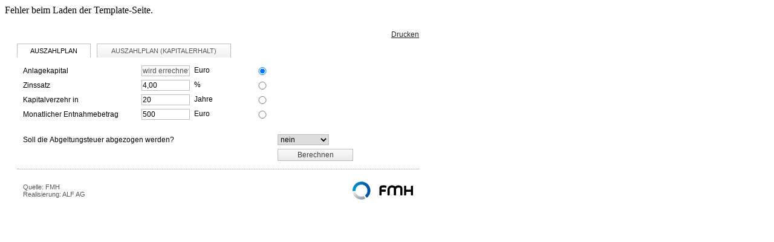

--- FILE ---
content_type: text/html; charset=utf-8
request_url: https://auszahlplan.rechner.wiwo.de/rechner/wiwo/auszahlplan/
body_size: 3522
content:
Fehler beim Laden der Template-Seite.

<!DOCTYPE html>
<html lang="de">
<head><title>
	Auszahlplanrechner
</title>
	
	
	
		<link type="text/css" href="../styles.css" rel="stylesheet" />
	
	<link type="text/css" href="../styles.media.css" rel="stylesheet" />

		<script type="text/javascript" src="//cdn1.fmh.de/jquery/jquery.1.8.3.min.js"></script>
	
	
		<script type="text/javascript" src="../../res/js/jscript.js"></script>
	
	
	</head>
<body>
	
	
	<form name="aspnetForm" method="post" action="./" id="aspnetForm">
<div>
<input type="hidden" name="__EVENTTARGET" id="__EVENTTARGET" value="" />
<input type="hidden" name="__EVENTARGUMENT" id="__EVENTARGUMENT" value="" />
<input type="hidden" name="__VIEWSTATE" id="__VIEWSTATE" value="/[base64]" />
</div>

<script type="text/javascript">
//<![CDATA[
var theForm = document.forms['aspnetForm'];
if (!theForm) {
    theForm = document.aspnetForm;
}
function __doPostBack(eventTarget, eventArgument) {
    if (!theForm.onsubmit || (theForm.onsubmit() != false)) {
        theForm.__EVENTTARGET.value = eventTarget;
        theForm.__EVENTARGUMENT.value = eventArgument;
        theForm.submit();
    }
}
//]]>
</script>


<script src="/rechner/WebResource.axd?d=URR_VjBrpGtuk7cPkf6TTs1IptXdDc_Yvs5jmr6aviGNtg-hjLDE04xzKIVn3vl2ZRP_wzzWfOUoWI_liv5msQQJKf3rPZcgesOd0af5xn81&amp;t=638901613900000000" type="text/javascript"></script>


<script src="/rechner/ScriptResource.axd?d=mBpH0Xx3tzxw_ZiYuSleMmAY5VNfnEz9xOoY9B9JK-gyb_bXh4TEM29ODcSQD2-yRbUuoE-kinJ5sPosZs6vWrJsAnq4OVGUilwOzedbU8744-j_joPWyt8MVoMMDSU8Yxn_qFb1fZfq6Ez-XAJLFHGnPlAzAVKhr1ikYcpOWgLkWvMn-9iKUukE_wXofV5C0&amp;t=5c0e0825" type="text/javascript"></script>
<script type="text/javascript">
//<![CDATA[
if (typeof(Sys) === 'undefined') throw new Error('Fehler beim Laden des clientseitigen ASP.NET Ajax-Frameworks.');
//]]>
</script>

<script src="/rechner/ScriptResource.axd?d=yJarhdET1fmVl9tLHXm-JaUK3TZkTK-Cs3nMjmw4kGQptnbksSjIcXbQ3YbvFzOyQtb6NNRsYC7BSN3bnBSRHnRFKrcTolF6GftVrQ8e6BChw3ui16EigQpmhP4VEAMO2a7cI4PSBwp22U0KQgMfkwmErLwnmn03lKzqvBAG0zqGSFNwF5Fk_i1xshxVyNzi0&amp;t=5c0e0825" type="text/javascript"></script>
<div>

	<input type="hidden" name="__VIEWSTATEGENERATOR" id="__VIEWSTATEGENERATOR" value="DEA0AFE2" />
	<input type="hidden" name="__EVENTVALIDATION" id="__EVENTVALIDATION" value="/wEdABHz2xSUHwgrVOFqoRQfVelzQgeFaJ5uI/llbqna0UjogKB0iyZig+fQyVkTfder3Xsia95wTcnImr83B2+zZHtvuqQzaRq1vIKMPD4STTFEwHrhMDIvG7zXVWUNPAl53yPC6ysuSPGKcnJIvSe6OOQcxytObIW2C+TixT/9PPU90frAoJx2GtsxmwQNmpbPu9d46hTs0AvRTLtdwctCKmvAXiZ3QaKREq+ZdZ8EveRgYaFlzh2pOa8Iv/2AjE0g7AfRZTuowsER8jQsP/5Cw0mzBSBKb6DgwX5e9Hgky7vca1GJ4SV2rsU1g0vH2xLGsdlaXce2KcbdHmx7LBYpsIN7QivrQezXPDEllap1r3U+Rtr0L9G0jwK3Ya87WLdC7Brx2g2k6GvovEcwJUpg5REp" />
</div>
		<script type="text/javascript">
//<![CDATA[
Sys.WebForms.PageRequestManager._initialize('ctl00$MyScriptManager', 'aspnetForm', ['tctl00$upResult',''], ['ctl00$cmdBerechnen_1','','ctl00$cmdBerechnen_2','','ctl00$cmdBerechnen_3','','ctl00$cmdBerechnen_4','','ctl00$cmdBerechnen',''], [], 90, 'ctl00');
//]]>
</script>

		<input type="hidden" name="ctl00$hfShowVerlauf" id="ctl00_hfShowVerlauf" value="False" />
		<div class="alfag">
			

			<a class="printlink" onclick="javascript: openWindow(&#39;print.aspx&#39;,&#39;AutofinanzierungsvergleichPrintWindow&#39;); return false;" href="#" target="_blank">Drucken</a>
			<div class="container" id="container">
				
				
				<ul class="tabs">
					<li id="liAuszahlplan" class="active"><a href="default.aspx"><span>Auszahlplan</span></a></li>
					<li id="liKapitalerhalt"><a href="kapitalerhalt.aspx"><span>Auszahlplan (Kapitalerhalt)</span></a></li>
				</ul>
				<div>
					<div id="pnlInfotext" style="text-align: right; display: none;">
						<p>
							Bitte wählen Sie hier, was errechnet werden soll.
						</p>
					</div>
					<div id="pnlInfotext_1" style="display: none;">
						<p>
							Sie wollen wissen, wieviel Kapital vorhanden sein muss, um für eine bestimmte Zeit entsprechend hohe
						monatliche Beträge entnehmen zu können?
						</p>
					</div>
					<div id="pnlInfotext_2" style="display: none;">
						<p>
							Sie wollen wissen, bei welchem Zinssatz das vorhandene Kapital nach vorgebenener Zeit und bei entsprechendem
						Entnahmebetrag aufgezehrt ist?
						</p>
					</div>
					<div id="pnlInfotext_3" style="display: none;">
						<p>
							Sie wollen wissen, nach wieviel Jahren das vorhandene Kapital bei vorgebenem Zinssatz und Entnahmehöhe
						aufgezehrt ist?
						</p>
					</div>
					<div id="pnlInfotext_4" style="display: none;">
						<p>
							Sie wollen wissen, bei welchem monatlichen Entnahmebetrag das Kapital bei dem entsprechendem Zinssatz
						und Zeit auf Null ist?
						</p>
					</div>
				</div>
				<fieldset>
					<table>
						<colgroup>
							<col width="25%" />
							<col width="5%" />
							<col width="30%" />
							<col width="5%" />
							<col width="35%" />
						</colgroup>
						<tr>
							<td>
								Anlagekapital
							</td>
							<td></td>
							<td>
								<input name="ctl00$txtAnlagekapital" type="text" value="100000" id="ctl00_txtAnlagekapital" class="input-num" aria-label="Anlagekapital" />
								&nbsp;Euro </td>
							<td>
								<span class="opt"><input id="ctl00_optBerechnungsvorgabe_1" type="radio" name="ctl00$Berechnungsvorgabe" value="optBerechnungsvorgabe_1" checked="checked" onclick="optBerechnungsvorgabe_CheckedChanged();" aria-label="Berechnungsvorgabe Anlagekapital" /></span>
							</td>
							<td>
								<input type="submit" name="ctl00$cmdBerechnen_1" value="Berechnen" id="ctl00_cmdBerechnen_1" class="submit" style="display: none;" />
							</td>
						</tr>
						<tr>
							<td>Zinssatz </td>
							<td></td>
							<td>
								<input name="ctl00$txtZinssatz" type="text" value="4,00" id="ctl00_txtZinssatz" class="input-num" aria-label="Zinssatz" />
								&nbsp;% </td>
							<td>
								<span class="opt"><input id="ctl00_optBerechnungsvorgabe_2" type="radio" name="ctl00$Berechnungsvorgabe" value="optBerechnungsvorgabe_2" onclick="optBerechnungsvorgabe_CheckedChanged();" aria-label="Berechnungsvorgabe Zinssatz" /></span>
							</td>
							<td>
								<input type="submit" name="ctl00$cmdBerechnen_2" value="Berechnen" id="ctl00_cmdBerechnen_2" class="submit" style="display: none;" />
							</td>
						</tr>
						<tr>
							<td>Kapitalverzehr in </td>
							<td></td>
							<td>
								<input name="ctl00$txtAuszahldauer" type="text" value="20" id="ctl00_txtAuszahldauer" class="input-num" aria-label="Kapitalverzehr in" />
								&nbsp;Jahre </td>
							<td>
								<span class="opt"><input id="ctl00_optBerechnungsvorgabe_3" type="radio" name="ctl00$Berechnungsvorgabe" value="optBerechnungsvorgabe_3" onclick="optBerechnungsvorgabe_CheckedChanged();" aria-label="Berechnungsvorgabe Kapitalverzehr in" /></span>
							</td>
							<td>
								<input type="submit" name="ctl00$cmdBerechnen_3" value="Berechnen" id="ctl00_cmdBerechnen_3" class="submit" style="display: none;" />
							</td>
						</tr>
						<tr>
							<td>Monatlicher Entnahmebetrag </td>
							<td>
								
							</td>
							<td>
								<input name="ctl00$txtMonatsrate" type="text" value="500" id="ctl00_txtMonatsrate" class="input-num" aria-label="Monatlicher Entnahmebetrag" />
								&nbsp;Euro </td>
							<td>
								<span class="opt"><input id="ctl00_optBerechnungsvorgabe_4" type="radio" name="ctl00$Berechnungsvorgabe" value="optBerechnungsvorgabe_4" onclick="optBerechnungsvorgabe_CheckedChanged();" aria-label="Berechnungsvorgabe Monatlicher Entnahmebetrag" /></span>
							</td>
							<td>
								<input type="submit" name="ctl00$cmdBerechnen_4" value="Berechnen" id="ctl00_cmdBerechnen_4" class="submit" style="display: none;" />
							</td>
						</tr>
						<tr>
							<td colspan="5">&nbsp; </td>
						</tr>
						<tr>
							<td colspan="4">Soll die Abgeltungsteuer abgezogen werden? </td>
							<td>
								<select name="ctl00$cboAbgeltungsteuer" id="ctl00_cboAbgeltungsteuer" aria-label="Abgeltungsteuer">
	<option value="1">ja</option>
	<option selected="selected" value="0">nein</option>

</select>
							</td>
						</tr>
						<tr>
							<td colspan="4"></td>
							<td>
								<input type="submit" name="ctl00$cmdBerechnen" value="Berechnen" id="ctl00_cmdBerechnen" class="submit" />
							</td>
						</tr>
					</table>
				</fieldset>
				<div id="ctl00_upResult">
	
						<script type="text/javascript">
							Sys.Application.add_load(bindEvents);
						</script>
						
						
					
</div>
				
					

<div class="fmh">
	<table>
		<tr>
			<td>
				Quelle: <a href="https://www.fmh.de" target="_blank">FMH</a><br />
				Realisierung: <a href="https://www.alfag.de" target="_blank">ALF AG</a> </td>
			<td class="fmhlink">
				<a href="https://www.fmh.de" target="_blank">
					<img src="https://cdn1.fmh.de/images/fmh.svg" alt="FMH" style="width: 100px; height: 50px;" />
				</a>
			</td>
		</tr>
	</table>
</div>

				
			</div>
		</div>
		
		
	</form>
</body>
</html>


--- FILE ---
content_type: text/css
request_url: https://auszahlplan.rechner.wiwo.de/rechner/wiwo/styles.css
body_size: 1338
content:
/*-----------------------------------*/
/* Standard Layout                   */
/*-----------------------------------*/
div.alfag *
{
	font-family: Arial, Helvetica, sans-serif;
	font-size: 12px;
	font-weight: normal;
}

div.alfag
{
	width: 100%;
	max-width: 665px;
	padding: 20px;
	position: relative;
	clear: both;
}

div.alfag table
{
	border-collapse: collapse;
	width: 100%;
}
div.alfag table td, div.alfag table th
{
	margin: 0;
	padding: 0;
	vertical-align: middle;
}

div.alfag p
{
	margin: 10px;
	padding: 0px;
}
div.alfag h1, div.alfag h2, div.alfag h3, div.alfag h4
{
}
div.alfag h1
{
	font-size: 16px;
	font-weight: bold;
	margin: 10px 10px 10px 0;
	float: left;
}
div.alfag h2
{
	font-size: 16px;
	font-weight: bold;
	margin: 10px;
	padding: 0;
	border: none;
}
div.alfag h3
{
	font-weight: bold;
	margin: 5px 10px 5px 10px;
}
div.alfag h4
{
	font-weight: bold;
	margin: 0 0 5px 0;
}

div.alfag img
{
	vertical-align: middle;
}

div.alfag .container
{
	border: 0px solid #949494; 
	clear: both;
	width: auto;
	padding: 0;
}
div.alfag .cbox
{
	border-bottom: 1px dotted #949494;
}
div.alfag .line
{
	border-top: 1px dotted #949494;
	width: 100%;
	line-height: 0px;
	font-size: 0px;
	clear: both;
}
div.alfag .rowspacer
{
	line-height: 5px;
	clear: both;
}
div.alfag .center
{
	text-align: center;
}
div.alfag .border
{
	border-top: 1px dotted #949494;
}

/* Tabs */
div.alfag ul.tabs
{
	border-bottom: none;
	margin: 0;
	padding: 0;
	overflow: hidden;
	list-style-type: none;
}
div.alfag ul.tabs li
{
	padding: 0;
	margin: 0;
	margin-right: 10px;
	float: left;
	overflow: hidden;
}
div.alfag ul.tabs li a
{
	display: block;
	width: 120px;
	color: #595959;
	background-color: #FFFFFF;
	text-decoration: none;
	border: 1px solid #BDBDBD;
	border-bottom: none;
	text-align: center;
	background: url(/images/wiwo/reiter.png) top left repeat-x;
}
div.alfag ul.tabs li a span
{
	color: #595959;
	font-size: 11px;
	line-height: 22px;
	vertical-align: middle;
	text-transform: uppercase;
}
div.alfag ul.tabs li.active a
{
	background: none;
	background-color: #FFFFFF;
	border: 1px solid #BDBDBD;
	border-bottom: none;
}
div.alfag ul.tabs li.active a span
{
	color: #000000;
}
div.alfag ul.tabs li a:hover
{
	color: #595959;
	text-decoration: underline;
}
div.alfag ul.tabs li.active a:hover
{
	color: #000000;
}
div.alfag #liKapitalerhalt a
{
	width: 220px;
}

/* Eingabeseite */
div.alfag fieldset
{
	border: none;
	border-bottom: 1px dotted #949494;
	padding: 10px;
	margin: 0;
}
div.alfag fieldset label
{
	float: left;
	line-height: 18px;
}
div.alfag fieldset input, div.alfag fieldset select
{
	margin: 1px;
	border: 1px solid #BDBDBD;
	vertical-align: middle;
}
div.alfag fieldset input
{
	width: 80px;
	padding: 1px;
}
div.alfag fieldset select
{
	width: 85px;
}
div.alfag fieldset input.submit
{
	color: #3E3E3E;
	width: 125px;
	padding: 2px;
	border: 1px solid #BDBDBD;
	background: #EFEFEF linear-gradient(to bottom, #FAFAFA 1%, #E9E9E9 100%) repeat scroll 0 0;
}
div.alfag fieldset .opt input
{
	border: none;
	float: left;
	width: 16px;
	vertical-align: middle;
	margin: 2px 2px 0 0;
	padding: 2px;
}
div.alfag fieldset th, div.alfag fieldset td
{
	padding: 2px 0px 2px 0px;
}
div.alfag fieldset th
{
	font-weight: bold;
	text-align: left;
}
div.alfag fieldset th span
{
	color: #000000;
	font-weight: normal;
}

/*-----------------------------------*/
div.alfag .result table td, div.alfag .result table th
{
	padding: 5px 10px 5px 10px;
}
div.alfag .result table th
{
	font-weight: bold;
	text-align: left;
}
/*-----------------------------------*/
div.alfag .tblresult
{
	border-top: none;
	border-bottom: none;
}
div.alfag .headerrow td
{
	font-weight: bold;
	text-align: center;
	padding: 5px 10px 5px 10px;
	border-bottom: 2px solid #EDEDED;
}
div.alfag .tblresult td, div.alfag .tblresult th
{
	border-bottom: 1px solid #EDEDED;
	padding: 5px 10px 5px 10px;
	text-align: left;
}

/* Tooltip */
div.alfag .infoimage
{
	border: none;
	cursor: pointer;
}
div.alfag .infobox
{
	position: absolute;
	display: none;
	background-color: #FFFFFF;
	border: solid 1px #BDBDBD;
	z-index: 100;
	width: 80%;
	padding: 0px;
	left: 10%;
}


/* Printlink */
div.alfag .printlink
{
	float: right;
	margin: 4px 0 8px 0;
}
div.alfag p.print
{
	margin-left: 0px;
}

/* Links */
div.alfag a
{
	color: #222222;
	text-decoration: underline;
}
div.alfag a:hover
{
	color: #84020F;
}
div.alfag .ilink, div.alfag .alink
{
	display: inline-block;
	width: 14px;
	height: 14px;
	vertical-align: middle;
	margin: 0;
	cursor: pointer;
}
div.alfag .ilink
{
	background: url(/images/wiwo/info.gif) no-repeat;
	position: relative;
}
div.alfag .alink
{
	background: url(/images/wiwo/angebot.gif) no-repeat;
}
div.alfag .linkbox td
{
	background-color: #DDDDDD !important;
}

/* FMH- und ALF-Verlinkung */
div.alfag .fmh
{
	padding: 10px;
}
div.alfag .fmh, div.alfag .fmh *
{
	color: #595959;
	font-size: 11px;
}
div.alfag .fmh a
{
	font-weight: normal;
	text-decoration: none;
}
div.alfag .fmh .fmhlink
{
	text-align: right;
}

--- FILE ---
content_type: text/css
request_url: https://auszahlplan.rechner.wiwo.de/rechner/wiwo/styles.media.css
body_size: 281
content:
@media (max-width: 740px)
{
	div.alfag
	{
		padding: 15px;
	}
}

@media (max-width: 560px)
{
}

@media (max-width: 480px)
{
	div.alfag .printlink
	{
		display: none;
	}

	div.alfag ul.tabs li, div.alfag ul.tabs li a, div.alfag #liKapitalerhalt a
	{
		width: 99%;
	}
	div.alfag ul.tabs li a
	{
		text-align: center;
	}
	
	div.alfag fieldset label
	{
		width: 100%;
	}
	div.alfag fieldset input, div.alfag fieldset select
	{
		width: 50%;
		margin: 4px 0px;
	}
	div.alfag fieldset .sb2
	{
		width: 50%;
	}
	div.alfag fieldset input.submit
	{
		width: 90%;
	}
	
	/*	
	div.alfag .result table, div.alfag .result tbody, div.alfag .result tr
	{
		display: block;
	}
	div.alfag .result td
	{
		display: inline-block;
	}
	div.alfag .result td:nth-child(1)
	{
		width: 40%;
	}
	div.alfag .result td:nth-child(2)
	{
		width: 50%;
	}
	div.alfag .result td:nth-child(3)
	{
		width: 0%;
	}
    */

	div.alfag .headerrow th, div.alfag .headerrow td
	{
		white-space: normal;
	}
	
	div.alfag.anbieterliste .resulttable th:nth-child(2), div.alfag.anbieterliste .resulttable td:nth-child(2)
	{
		display: none;
	}
	
}

@media (max-width: 400px)
{
}

--- FILE ---
content_type: application/javascript
request_url: https://auszahlplan.rechner.wiwo.de/rechner/res/js/jscript.js
body_size: 1472
content:

var showVerlauf = false;

$(document).ready(function () {
	bindEvents();

	optBerechnungsvorgabe_CheckedChanged();
});

function bindEvents() {
	$("#btnShowAnsparplanVerlauf").click(function () {
		showAnsparplanVerlauf(this);
		return false;
	});
	$("#btnShowAuszahlplanVerlauf").click(function () {
		showAuszahlplanVerlauf(this);
		return false;
	});

	showAnsparplanVerlaufPanel(showVerlauf);
	showAuszahlplanVerlaufPanel(showVerlauf);

	// Drucken-Button
	$(".printlink").click(function () {
		setInputValues();
		return true;
	});
}
function showAnsparplanVerlauf(button) {
	showAnsparplanVerlaufPanel(!$("#pnlAnsparplanVerlauf").is(":visible"));
}
function showAnsparplanVerlaufPanel(show) {
	showVerlauf = show;
	if (show) {
		$("#pnlAnsparplanVerlauf").show();
		$("#btnShowAnsparplanVerlauf").text(unescape("Verlauf des Ansparplans schlie%DFen"));
	} else {
		$("#pnlAnsparplanVerlauf").hide();
		$("#btnShowAnsparplanVerlauf").text(unescape("Verlauf des Ansparplans anzeigen"));
	}
}
function showAuszahlplanVerlauf(button) {
	showAuszahlplanVerlaufPanel(!$("#pnlAuszahlplanVerlauf").is(":visible"));
}
function showAuszahlplanVerlaufPanel(show) {
	showVerlauf = show;
	if (show) {
		$("#pnlAuszahlplanVerlauf").show();
		$("#btnShowAuszahlplanVerlauf").text(unescape("Verlauf des Auszahlungsplans schlie%DFen"));
	} else {
		$("#pnlAuszahlplanVerlauf").hide();
		$("#btnShowAuszahlplanVerlauf").text(unescape("Verlauf des Auszahlungsplans anzeigen"));
	}
}

function optBerechnungsvorgabe_CheckedChanged() {
	var optBerechnungsvorgabe_1 = $("[id$='optBerechnungsvorgabe_1']");
	var optBerechnungsvorgabe_2 = $("[id$='optBerechnungsvorgabe_2']");
	var optBerechnungsvorgabe_3 = $("[id$='optBerechnungsvorgabe_3']");
	var optBerechnungsvorgabe_4 = $("[id$='optBerechnungsvorgabe_4']");

	var cmdBerechnen_1 = $("[id$='cmdBerechnen_1']");
	var cmdBerechnen_2 = $("[id$='cmdBerechnen_2']");
	var cmdBerechnen_3 = $("[id$='cmdBerechnen_3']");
	var cmdBerechnen_4 = $("[id$='cmdBerechnen_4']");

	var txtZinssatz = $("[id$='txtZinssatz']");

	var txtAnlagekapital = $("[id$='txtAnlagekapital']");
	var txtAuszahldauer = $("[id$='txtAuszahldauer']");
	var txtMonatsrate = $("[id$='txtMonatsrate']");

	var txtSparrate = $("[id$='txtSparrate']");
	var txtAnsparzeit = $("[id$='txtAnsparzeit']");
	var txtEndkapital = $("[id$='txtEndkapital']");

	var pnlInfotext = $("[id$='pnlInfotext']");
	var pnlInfotext_1 = $("[id$='pnlInfotext_1']");
	var pnlInfotext_2 = $("[id$='pnlInfotext_2']");
	var pnlInfotext_3 = $("[id$='pnlInfotext_3']");
	var pnlInfotext_4 = $("[id$='pnlInfotext_4']");

	pnlInfotext.hide();
	pnlInfotext_1.hide();
	pnlInfotext_2.hide();
	pnlInfotext_3.hide();
	pnlInfotext_4.hide();

	cmdBerechnen_1.hide();
	cmdBerechnen_2.hide();
	cmdBerechnen_3.hide();
	cmdBerechnen_4.hide();
	//cmdBerechnen_1.style.display = 'none';
	//cmdBerechnen_2.style.display = 'none';
	//cmdBerechnen_3.style.display = 'none';
	//cmdBerechnen_4.style.display = 'none';

	initTextboxElement(txtZinssatz);

	initTextboxElement(txtAnlagekapital);
	initTextboxElement(txtAuszahldauer);
	initTextboxElement(txtMonatsrate);

	initTextboxElement(txtSparrate);
	initTextboxElement(txtAnsparzeit);
	initTextboxElement(txtEndkapital);

	if (optBerechnungsvorgabe_1.is(":checked") == true) {
		//pnlInfotext_1.show();
		//cmdBerechnen_1.show();
		setCheckedTextboxElement(txtAnlagekapital);
		setCheckedTextboxElement(txtSparrate);
	}
	else if (optBerechnungsvorgabe_2.is(":checked") == true) {
		//pnlInfotext_2.show();
		//cmdBerechnen_2.show();
		setCheckedTextboxElement(txtZinssatz);
	}
	else if (optBerechnungsvorgabe_3.is(":checked") == true) {
		//pnlInfotext_3.show();
		//cmdBerechnen_3.show();
		setCheckedTextboxElement(txtAuszahldauer);
		setCheckedTextboxElement(txtAnsparzeit);
	}
	else if (optBerechnungsvorgabe_4.is(":checked") == true) {
		//pnlInfotext_4.show();
		//cmdBerechnen_4.show();
		setCheckedTextboxElement(txtMonatsrate);
		setCheckedTextboxElement(txtEndkapital);
	}
	else {
		pnlInfotext.style.display = '';
	}
}

function initTextboxElement(obj) {
	if (obj != null) {
		if (obj.attr("value") != 'wird errechnet')
			obj.attr("alt", obj.attr("value"));
		else
			obj.attr("value", obj.attr("alt"));

		obj.attr("disabled", false);
	}
}
function setCheckedTextboxElement(obj) {
	if (obj != null) {
		obj.attr("value", "wird errechnet");
		obj.attr("disabled", true);
		//obj.value = 'wird errechnet';
		//obj.disabled = true;
	}
}

function cboInflationswert_SelectedIndexChanged() {
	var cboInflationswert = document.getElementById("cboInflationswert");

	var trInflationsrate = document.getElementById("trInflationsrate");
	var divInflationsrate = document.getElementById("divInflationsrate");

	if (cboInflationswert != null) {
		if (cboInflationswert.options[cboInflationswert.selectedIndex].value == 1) {
			trInflationsrate.style.display = '';
			divInflationsrate.style.display = '';
		}
		else {
			trInflationsrate.style.display = 'none';
			divInflationsrate.style.display = 'none';
		}
	}
}

function setInputValues() {
	$(".alfag fieldset input").each(function (index) {
		$(this).attr("value", $(this).val());
	});
	$(".alfag fieldset select option").each(function (index) {
		if ($(this).is(":selected")) {
			$(this).attr("selected", "selected");
		} else {
			$(this).removeAttr("selected");
		}
	});
	$(".alfag fieldset input[type='radio']").each(function (index) {
		if ($(this).is(":checked")) {
			$(this).attr("checked", "checked");
		} else {
			$(this).removeAttr("checked");
		}
	});
}

///////////////////////////////////////
function setPrintContent() {
	if (opener != null) {
		var container = opener.document.getElementById('container');

		if (container != null) {
			var printContent = container.outerHTML;

			printContent = printContent.replace(/href=".*?"/g, '');
			printContent = printContent.replace(/onclick=".*?"/g, '');
			printContent = printContent.replace(/onmouseover=".*?"/g, '');
			printContent = printContent.replace(/onmouseout=".*?"/g, '');

			document.getElementById('printContent').innerHTML = printContent;
		}
	}
}

///////////////////////////////////////
function showInfoBox(tpimg, tpbox) {
	if (document.getElementById(tpbox) != null) {
		document.getElementById(tpbox).style.display = "block";
		document.getElementById(tpbox).style.top = tpimg.offsetTop + 32 + 'px';
	}
}
function hideInfoBox(tpbox) {
	try {
		document.getElementById(tpbox).style.display = "none";
	}
	catch (err) {
	}
}

///////////////////////////////////////
function openWindow(URL, winName) {
	window.open(URL, winName, "width=720, height=800, scrollbars=yes");
}

--- FILE ---
content_type: image/svg+xml
request_url: https://cdn1.fmh.de/images/fmh.svg
body_size: 1869
content:
<?xml version="1.0" encoding="utf-8"?>
<!-- Generator: Adobe Illustrator 26.2.0, SVG Export Plug-In . SVG Version: 6.00 Build 0)  -->
<svg version="1.1" id="Ebene_1" xmlns="http://www.w3.org/2000/svg" xmlns:xlink="http://www.w3.org/1999/xlink" x="0px" y="0px"
	 viewBox="0 0 283.5 85" style="enable-background:new 0 0 283.5 85;" xml:space="preserve">
<style type="text/css">
	.st0{fill:url(#SVGID_1_);}
	.st1{fill:url(#SVGID_00000067210388327707770530000015139313555210016955_);}
	.st2{fill:url(#SVGID_00000069397475998118827800000006652902500929322642_);}
	.st3{fill:url(#SVGID_00000012460530644954079840000005847515798802799495_);}
	.st4{fill:url(#SVGID_00000108992755194984486030000011549797242953284505_);}
	.st5{fill:url(#SVGID_00000183968976234553026420000001967045034632120963_);}
	.st6{fill:url(#SVGID_00000043447213484419239740000008660902979671559838_);}
	.st7{fill:url(#SVGID_00000007398675319618279090000004427224861960584365_);}
	.st8{fill:none;}
	.st9{fill:url(#SVGID_00000028299322578139530050000003846934796562248076_);}
	.st10{fill:url(#SVGID_00000110434470870154753460000001217915600454914698_);}
	.st11{fill:url(#SVGID_00000008111863361451057100000011844646440648844418_);}
	.st12{fill:url(#SVGID_00000066480382070590375730000013970624628591052695_);}
	.st13{fill:url(#SVGID_00000005959824629870412550000002009567467405498807_);}
	.st14{fill:#7F8E96;}
	.st15{fill:url(#SVGID_00000144332507938111039230000016749046110937787779_);}
	.st16{fill:url(#SVGID_00000163754945339202857450000002213056333722219434_);}
	.st17{fill:url(#SVGID_00000116209963082783488300000005315428514916741783_);}
	.st18{fill:url(#SVGID_00000127033100682572512850000017619991430110886549_);}
	.st19{fill:url(#SVGID_00000167387970157563293590000008031638931787987891_);}
	.st20{fill:url(#SVGID_00000140015181204136572240000010761096586637706429_);}
	.st21{fill:url(#SVGID_00000018938198248618005920000017696630010018369414_);}
	.st22{fill:url(#SVGID_00000083806032781359210160000007740257518903754168_);}
	.st23{fill:url(#SVGID_00000106834294472129242400000018349949185309242802_);}
	.st24{fill:url(#SVGID_00000103239682758670340360000016903543142867893650_);}
	.st25{fill:url(#SVGID_00000086659725132159383670000001240257717803204029_);}
	.st26{fill:url(#SVGID_00000056400447953244368470000000129226998039629706_);}
	.st27{fill:url(#SVGID_00000183251013686217704580000004291079826265410981_);}
</style>
<g>
	<g>
		<linearGradient id="SVGID_1_" gradientUnits="userSpaceOnUse" x1="0" y1="38.6023" x2="83.7157" y2="38.6023">
			<stop  offset="0" style="stop-color:#0594D3"/>
			<stop  offset="1" style="stop-color:#004F9F"/>
		</linearGradient>
		<path class="st0" d="M82.1,31c4.9,17.4-1.7,35.5-16.1,45.7l-7.8-11.6c9.5-6.8,13.8-18.8,10.5-30.3C64.4,20,49,11.4,34.2,15.6
			c-12.5,3.6-21,15.5-20.2,28.5l-5.1,0.3l-8.8,0.5C-1.1,25.5,11.6,7.5,30.4,2.2C52.6-4.1,75.8,8.8,82.1,31z"/>
		
			<linearGradient id="SVGID_00000011748828330951330760000007177747807549756054_" gradientUnits="userSpaceOnUse" x1="-92.1836" y1="46.9715" x2="-107.9143" y2="92.7333" gradientTransform="matrix(-1 0 0 1 -68.2757 0)">
			<stop  offset="0" style="stop-color:#E4E9ED"/>
			<stop  offset="1" style="stop-color:#7F8E96"/>
		</linearGradient>
		<path style="fill:url(#SVGID_00000011748828330951330760000007177747807549756054_);" d="M14.8,50.1L14.8,50.1c1.4,4.8,4,9.4,8,13
			c8.2,7.6,20.2,9.4,30.1,5l7.4,11.9c-15.3,7.6-34.2,5.1-47.1-6.7c-6.5-6-10.7-13.7-12.5-21.8L14.8,50.1z"/>
	</g>
	<path d="M233.8,33.3c0-4.2-1.6-7.9-4.5-10.5c-6-5.5-15.4-4.8-16.4-4.7c-4.8,0.5-9.2,2.6-12.6,5.7c-0.3-0.4-0.6-0.7-1-1.1
		c-6-5.5-15.4-4.8-16.4-4.7c-10.2,1-18.7,9.5-18.9,18.7l0,0v25.1c0,0.1,0,0.1,0,0.2v0.6c0,1.4,0.9,2.5,2.3,2.5h5
		c1.4,0,2.7-1.1,2.7-2.5v-0.6c0,0,0,0,0-0.1V37.1l0,0c0-4.1,4.9-8.6,9.9-9c2.4-0.2,6.7,0.3,8.7,2.1c0.6,0.5,1.2,1.3,1.2,3.1v28.6
		c0,0,0,0.1,0,0.1v0.6c0,1.4,1.1,2.5,2.5,2.5h5c1.4,0,2.7-1.1,2.7-2.5V62c0,0,0-0.1,0-0.1V37.1l0,0c0-4.1,4.9-8.6,9.9-9
		c2.4-0.2,6.7,0.3,8.7,2.1c0.6,0.5,1.2,1.3,1.2,3.1v28.7c0,0,0,0.1,0,0.1v0.6c0,1.4,1.1,2.5,2.5,2.5h5c1.4,0,2.5-1.1,2.5-2.5v-0.6
		c0,0,0-0.1,0-0.1V33.3z"/>
	<path d="M283.7,23v-0.6c0-1.4-1.1-2.5-2.5-2.5h-5c-1.4,0-2.6,1.1-2.6,2.5V23l0,0v14.9h-21.9V23.4l0,0c0-0.1,0-0.3,0-0.4v-0.6
		c0-1.4-1.1-2.5-2.5-2.5h-5c-1.4,0-2.5,1.1-2.5,2.5V23c0,0.1,0,0.3,0,0.4l0,0v38.7c0,0,0,0,0,0v0.6c0,1.4,1.1,2.5,2.5,2.5h5
		c1.4,0,2.5-1.1,2.5-2.5v-0.6c0-0.1,0-0.2,0-0.2V47.9h21.9v14.5l0,0v0.2c0,1.4,1.2,2.5,2.6,2.5h5c1.4,0,2.5-1.1,2.5-2.5v-0.6
		c0-0.1,0-0.2,0-0.3V23.3C283.7,23.2,283.7,23.1,283.7,23z"/>
	<path d="M158.1,20.1c-2.9-1.2-7.5-2.2-12.2-2.2c-13.1,0-19.7,4.2-19.7,12.6v31.2c0,0.1,0,0.2,0,0.4v0.6c0,1.4,1.1,2.5,2.5,2.5h5
		c1.4,0,2.6-1.1,2.6-2.5v-0.6l0,0V47.9h16.2c0,0,0,0,0,0h0.6c1.4,0,2.5-1.1,2.5-2.5v-5c0-1.4-1.1-2.6-2.5-2.6h-0.2l0,0h-16.6v-7.2
		c0-2.2,6.1-2.6,9.7-2.6c3.6,0,6.4,0.7,8.3,1.3c0.1,0,0.9,0.3,0.9,0.3c1.4,0.4,2.7-0.4,3.1-1.8l1.3-4.9
		C159.7,21.8,159.1,20.5,158.1,20.1z"/>
</g>
</svg>
